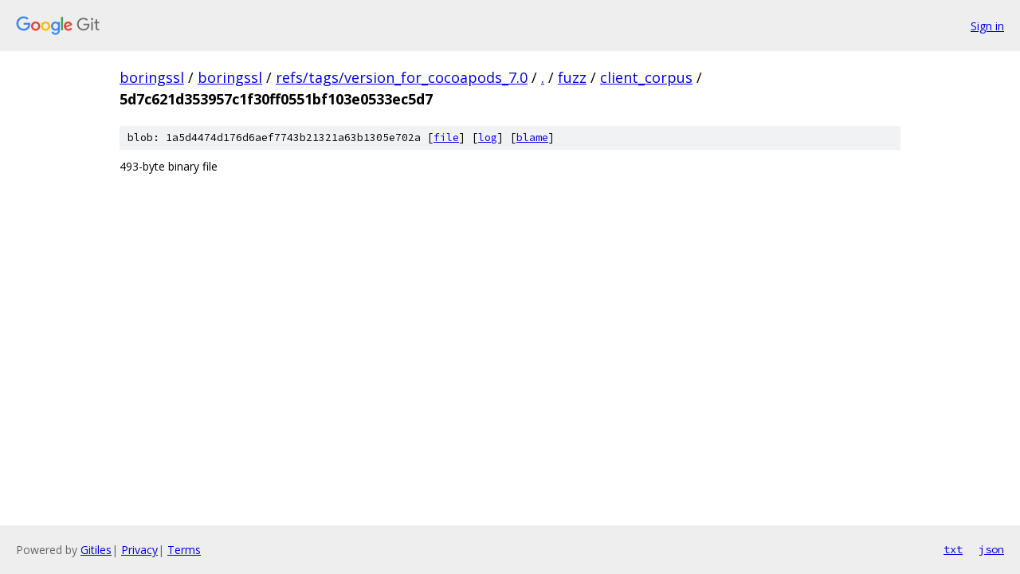

--- FILE ---
content_type: text/html; charset=utf-8
request_url: https://boringssl.googlesource.com/boringssl/+/refs/tags/version_for_cocoapods_7.0/fuzz/client_corpus/5d7c621d353957c1f30ff0551bf103e0533ec5d7
body_size: 673
content:
<!DOCTYPE html><html lang="en"><head><meta charset="utf-8"><meta name="viewport" content="width=device-width, initial-scale=1"><title>fuzz/client_corpus/5d7c621d353957c1f30ff0551bf103e0533ec5d7 - boringssl - Git at Google</title><link rel="stylesheet" type="text/css" href="/+static/base.css"><link rel="stylesheet" type="text/css" href="/+static/prettify/prettify.css"><!-- default customHeadTagPart --></head><body class="Site"><header class="Site-header"><div class="Header"><a class="Header-image" href="/"><img src="//www.gstatic.com/images/branding/lockups/2x/lockup_git_color_108x24dp.png" width="108" height="24" alt="Google Git"></a><div class="Header-menu"> <a class="Header-menuItem" href="https://accounts.google.com/AccountChooser?faa=1&amp;continue=https://boringssl.googlesource.com/login/boringssl/%2B/refs/tags/version_for_cocoapods_7.0/fuzz/client_corpus/5d7c621d353957c1f30ff0551bf103e0533ec5d7">Sign in</a> </div></div></header><div class="Site-content"><div class="Container "><div class="Breadcrumbs"><a class="Breadcrumbs-crumb" href="/?format=HTML">boringssl</a> / <a class="Breadcrumbs-crumb" href="/boringssl/">boringssl</a> / <a class="Breadcrumbs-crumb" href="/boringssl/+/refs/tags/version_for_cocoapods_7.0">refs/tags/version_for_cocoapods_7.0</a> / <a class="Breadcrumbs-crumb" href="/boringssl/+/refs/tags/version_for_cocoapods_7.0/">.</a> / <a class="Breadcrumbs-crumb" href="/boringssl/+/refs/tags/version_for_cocoapods_7.0/fuzz">fuzz</a> / <a class="Breadcrumbs-crumb" href="/boringssl/+/refs/tags/version_for_cocoapods_7.0/fuzz/client_corpus">client_corpus</a> / <span class="Breadcrumbs-crumb">5d7c621d353957c1f30ff0551bf103e0533ec5d7</span></div><div class="u-sha1 u-monospace BlobSha1">blob: 1a5d4474d176d6aef7743b21321a63b1305e702a [<a href="/boringssl/+/refs/tags/version_for_cocoapods_7.0/fuzz/client_corpus/5d7c621d353957c1f30ff0551bf103e0533ec5d7">file</a>] [<a href="/boringssl/+log/refs/tags/version_for_cocoapods_7.0/fuzz/client_corpus/5d7c621d353957c1f30ff0551bf103e0533ec5d7">log</a>] [<a href="/boringssl/+blame/refs/tags/version_for_cocoapods_7.0/fuzz/client_corpus/5d7c621d353957c1f30ff0551bf103e0533ec5d7">blame</a>]</div><div class="FileContents-binary">493-byte binary file</div></div> <!-- Container --></div> <!-- Site-content --><footer class="Site-footer"><div class="Footer"><span class="Footer-poweredBy">Powered by <a href="https://gerrit.googlesource.com/gitiles/">Gitiles</a>| <a href="https://policies.google.com/privacy">Privacy</a>| <a href="https://policies.google.com/terms">Terms</a></span><span class="Footer-formats"><a class="u-monospace Footer-formatsItem" href="?format=TEXT">txt</a> <a class="u-monospace Footer-formatsItem" href="?format=JSON">json</a></span></div></footer></body></html>